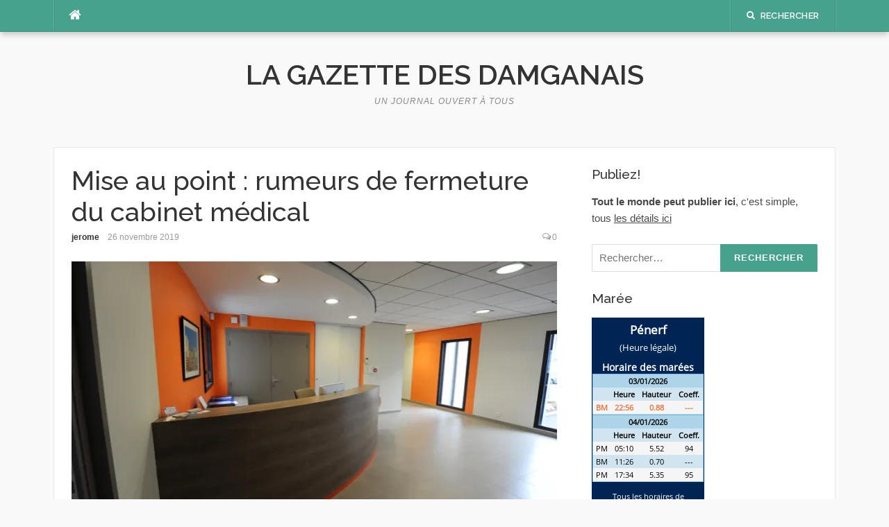

--- FILE ---
content_type: text/html; charset=UTF-8
request_url: https://www.damgan-partage.fr/gazette/index.php/2019/11/26/mise-au-point-rumeurs-de-fermeture-du-cabinet-medical/
body_size: 8473
content:
<!DOCTYPE html>
<html lang="fr-FR">
<head>
<meta charset="UTF-8">
<meta name="viewport" content="width=device-width, initial-scale=1">
<link rel="profile" href="http://gmpg.org/xfn/11">
<link rel="pingback" href="https://www.damgan-partage.fr/gazette/xmlrpc.php">

<title>Mise au point : rumeurs de fermeture du cabinet médical &#8211; La Gazette des damganais</title>
<meta name='robots' content='max-image-preview:large' />
	<style>img:is([sizes="auto" i], [sizes^="auto," i]) { contain-intrinsic-size: 3000px 1500px }</style>
	<link rel='dns-prefetch' href='//secure.gravatar.com' />
<link rel='dns-prefetch' href='//stats.wp.com' />
<link rel='dns-prefetch' href='//fonts.googleapis.com' />
<link rel='dns-prefetch' href='//v0.wordpress.com' />
<link rel='preconnect' href='//i0.wp.com' />
<link rel="alternate" type="application/rss+xml" title="La Gazette des damganais &raquo; Flux" href="https://www.damgan-partage.fr/gazette/index.php/feed/" />
<link rel="alternate" type="application/rss+xml" title="La Gazette des damganais &raquo; Flux des commentaires" href="https://www.damgan-partage.fr/gazette/index.php/comments/feed/" />
<link rel="alternate" type="application/rss+xml" title="La Gazette des damganais &raquo; Mise au point : rumeurs de fermeture du cabinet médical Flux des commentaires" href="https://www.damgan-partage.fr/gazette/index.php/2019/11/26/mise-au-point-rumeurs-de-fermeture-du-cabinet-medical/feed/" />
<script type="text/javascript">
/* <![CDATA[ */
window._wpemojiSettings = {"baseUrl":"https:\/\/s.w.org\/images\/core\/emoji\/15.0.3\/72x72\/","ext":".png","svgUrl":"https:\/\/s.w.org\/images\/core\/emoji\/15.0.3\/svg\/","svgExt":".svg","source":{"concatemoji":"https:\/\/www.damgan-partage.fr\/gazette\/wp-includes\/js\/wp-emoji-release.min.js?ver=6.7.4"}};
/*! This file is auto-generated */
!function(i,n){var o,s,e;function c(e){try{var t={supportTests:e,timestamp:(new Date).valueOf()};sessionStorage.setItem(o,JSON.stringify(t))}catch(e){}}function p(e,t,n){e.clearRect(0,0,e.canvas.width,e.canvas.height),e.fillText(t,0,0);var t=new Uint32Array(e.getImageData(0,0,e.canvas.width,e.canvas.height).data),r=(e.clearRect(0,0,e.canvas.width,e.canvas.height),e.fillText(n,0,0),new Uint32Array(e.getImageData(0,0,e.canvas.width,e.canvas.height).data));return t.every(function(e,t){return e===r[t]})}function u(e,t,n){switch(t){case"flag":return n(e,"\ud83c\udff3\ufe0f\u200d\u26a7\ufe0f","\ud83c\udff3\ufe0f\u200b\u26a7\ufe0f")?!1:!n(e,"\ud83c\uddfa\ud83c\uddf3","\ud83c\uddfa\u200b\ud83c\uddf3")&&!n(e,"\ud83c\udff4\udb40\udc67\udb40\udc62\udb40\udc65\udb40\udc6e\udb40\udc67\udb40\udc7f","\ud83c\udff4\u200b\udb40\udc67\u200b\udb40\udc62\u200b\udb40\udc65\u200b\udb40\udc6e\u200b\udb40\udc67\u200b\udb40\udc7f");case"emoji":return!n(e,"\ud83d\udc26\u200d\u2b1b","\ud83d\udc26\u200b\u2b1b")}return!1}function f(e,t,n){var r="undefined"!=typeof WorkerGlobalScope&&self instanceof WorkerGlobalScope?new OffscreenCanvas(300,150):i.createElement("canvas"),a=r.getContext("2d",{willReadFrequently:!0}),o=(a.textBaseline="top",a.font="600 32px Arial",{});return e.forEach(function(e){o[e]=t(a,e,n)}),o}function t(e){var t=i.createElement("script");t.src=e,t.defer=!0,i.head.appendChild(t)}"undefined"!=typeof Promise&&(o="wpEmojiSettingsSupports",s=["flag","emoji"],n.supports={everything:!0,everythingExceptFlag:!0},e=new Promise(function(e){i.addEventListener("DOMContentLoaded",e,{once:!0})}),new Promise(function(t){var n=function(){try{var e=JSON.parse(sessionStorage.getItem(o));if("object"==typeof e&&"number"==typeof e.timestamp&&(new Date).valueOf()<e.timestamp+604800&&"object"==typeof e.supportTests)return e.supportTests}catch(e){}return null}();if(!n){if("undefined"!=typeof Worker&&"undefined"!=typeof OffscreenCanvas&&"undefined"!=typeof URL&&URL.createObjectURL&&"undefined"!=typeof Blob)try{var e="postMessage("+f.toString()+"("+[JSON.stringify(s),u.toString(),p.toString()].join(",")+"));",r=new Blob([e],{type:"text/javascript"}),a=new Worker(URL.createObjectURL(r),{name:"wpTestEmojiSupports"});return void(a.onmessage=function(e){c(n=e.data),a.terminate(),t(n)})}catch(e){}c(n=f(s,u,p))}t(n)}).then(function(e){for(var t in e)n.supports[t]=e[t],n.supports.everything=n.supports.everything&&n.supports[t],"flag"!==t&&(n.supports.everythingExceptFlag=n.supports.everythingExceptFlag&&n.supports[t]);n.supports.everythingExceptFlag=n.supports.everythingExceptFlag&&!n.supports.flag,n.DOMReady=!1,n.readyCallback=function(){n.DOMReady=!0}}).then(function(){return e}).then(function(){var e;n.supports.everything||(n.readyCallback(),(e=n.source||{}).concatemoji?t(e.concatemoji):e.wpemoji&&e.twemoji&&(t(e.twemoji),t(e.wpemoji)))}))}((window,document),window._wpemojiSettings);
/* ]]> */
</script>
<style id='wp-emoji-styles-inline-css' type='text/css'>

	img.wp-smiley, img.emoji {
		display: inline !important;
		border: none !important;
		box-shadow: none !important;
		height: 1em !important;
		width: 1em !important;
		margin: 0 0.07em !important;
		vertical-align: -0.1em !important;
		background: none !important;
		padding: 0 !important;
	}
</style>
<link rel='stylesheet' id='wp-block-library-css' href='https://www.damgan-partage.fr/gazette/wp-includes/css/dist/block-library/style.min.css?ver=6.7.4' type='text/css' media='all' />
<link rel='stylesheet' id='mediaelement-css' href='https://www.damgan-partage.fr/gazette/wp-includes/js/mediaelement/mediaelementplayer-legacy.min.css?ver=4.2.17' type='text/css' media='all' />
<link rel='stylesheet' id='wp-mediaelement-css' href='https://www.damgan-partage.fr/gazette/wp-includes/js/mediaelement/wp-mediaelement.min.css?ver=6.7.4' type='text/css' media='all' />
<style id='jetpack-sharing-buttons-style-inline-css' type='text/css'>
.jetpack-sharing-buttons__services-list{display:flex;flex-direction:row;flex-wrap:wrap;gap:0;list-style-type:none;margin:5px;padding:0}.jetpack-sharing-buttons__services-list.has-small-icon-size{font-size:12px}.jetpack-sharing-buttons__services-list.has-normal-icon-size{font-size:16px}.jetpack-sharing-buttons__services-list.has-large-icon-size{font-size:24px}.jetpack-sharing-buttons__services-list.has-huge-icon-size{font-size:36px}@media print{.jetpack-sharing-buttons__services-list{display:none!important}}.editor-styles-wrapper .wp-block-jetpack-sharing-buttons{gap:0;padding-inline-start:0}ul.jetpack-sharing-buttons__services-list.has-background{padding:1.25em 2.375em}
</style>
<style id='classic-theme-styles-inline-css' type='text/css'>
/*! This file is auto-generated */
.wp-block-button__link{color:#fff;background-color:#32373c;border-radius:9999px;box-shadow:none;text-decoration:none;padding:calc(.667em + 2px) calc(1.333em + 2px);font-size:1.125em}.wp-block-file__button{background:#32373c;color:#fff;text-decoration:none}
</style>
<style id='global-styles-inline-css' type='text/css'>
:root{--wp--preset--aspect-ratio--square: 1;--wp--preset--aspect-ratio--4-3: 4/3;--wp--preset--aspect-ratio--3-4: 3/4;--wp--preset--aspect-ratio--3-2: 3/2;--wp--preset--aspect-ratio--2-3: 2/3;--wp--preset--aspect-ratio--16-9: 16/9;--wp--preset--aspect-ratio--9-16: 9/16;--wp--preset--color--black: #000000;--wp--preset--color--cyan-bluish-gray: #abb8c3;--wp--preset--color--white: #ffffff;--wp--preset--color--pale-pink: #f78da7;--wp--preset--color--vivid-red: #cf2e2e;--wp--preset--color--luminous-vivid-orange: #ff6900;--wp--preset--color--luminous-vivid-amber: #fcb900;--wp--preset--color--light-green-cyan: #7bdcb5;--wp--preset--color--vivid-green-cyan: #00d084;--wp--preset--color--pale-cyan-blue: #8ed1fc;--wp--preset--color--vivid-cyan-blue: #0693e3;--wp--preset--color--vivid-purple: #9b51e0;--wp--preset--gradient--vivid-cyan-blue-to-vivid-purple: linear-gradient(135deg,rgba(6,147,227,1) 0%,rgb(155,81,224) 100%);--wp--preset--gradient--light-green-cyan-to-vivid-green-cyan: linear-gradient(135deg,rgb(122,220,180) 0%,rgb(0,208,130) 100%);--wp--preset--gradient--luminous-vivid-amber-to-luminous-vivid-orange: linear-gradient(135deg,rgba(252,185,0,1) 0%,rgba(255,105,0,1) 100%);--wp--preset--gradient--luminous-vivid-orange-to-vivid-red: linear-gradient(135deg,rgba(255,105,0,1) 0%,rgb(207,46,46) 100%);--wp--preset--gradient--very-light-gray-to-cyan-bluish-gray: linear-gradient(135deg,rgb(238,238,238) 0%,rgb(169,184,195) 100%);--wp--preset--gradient--cool-to-warm-spectrum: linear-gradient(135deg,rgb(74,234,220) 0%,rgb(151,120,209) 20%,rgb(207,42,186) 40%,rgb(238,44,130) 60%,rgb(251,105,98) 80%,rgb(254,248,76) 100%);--wp--preset--gradient--blush-light-purple: linear-gradient(135deg,rgb(255,206,236) 0%,rgb(152,150,240) 100%);--wp--preset--gradient--blush-bordeaux: linear-gradient(135deg,rgb(254,205,165) 0%,rgb(254,45,45) 50%,rgb(107,0,62) 100%);--wp--preset--gradient--luminous-dusk: linear-gradient(135deg,rgb(255,203,112) 0%,rgb(199,81,192) 50%,rgb(65,88,208) 100%);--wp--preset--gradient--pale-ocean: linear-gradient(135deg,rgb(255,245,203) 0%,rgb(182,227,212) 50%,rgb(51,167,181) 100%);--wp--preset--gradient--electric-grass: linear-gradient(135deg,rgb(202,248,128) 0%,rgb(113,206,126) 100%);--wp--preset--gradient--midnight: linear-gradient(135deg,rgb(2,3,129) 0%,rgb(40,116,252) 100%);--wp--preset--font-size--small: 13px;--wp--preset--font-size--medium: 20px;--wp--preset--font-size--large: 36px;--wp--preset--font-size--x-large: 42px;--wp--preset--spacing--20: 0.44rem;--wp--preset--spacing--30: 0.67rem;--wp--preset--spacing--40: 1rem;--wp--preset--spacing--50: 1.5rem;--wp--preset--spacing--60: 2.25rem;--wp--preset--spacing--70: 3.38rem;--wp--preset--spacing--80: 5.06rem;--wp--preset--shadow--natural: 6px 6px 9px rgba(0, 0, 0, 0.2);--wp--preset--shadow--deep: 12px 12px 50px rgba(0, 0, 0, 0.4);--wp--preset--shadow--sharp: 6px 6px 0px rgba(0, 0, 0, 0.2);--wp--preset--shadow--outlined: 6px 6px 0px -3px rgba(255, 255, 255, 1), 6px 6px rgba(0, 0, 0, 1);--wp--preset--shadow--crisp: 6px 6px 0px rgba(0, 0, 0, 1);}:where(.is-layout-flex){gap: 0.5em;}:where(.is-layout-grid){gap: 0.5em;}body .is-layout-flex{display: flex;}.is-layout-flex{flex-wrap: wrap;align-items: center;}.is-layout-flex > :is(*, div){margin: 0;}body .is-layout-grid{display: grid;}.is-layout-grid > :is(*, div){margin: 0;}:where(.wp-block-columns.is-layout-flex){gap: 2em;}:where(.wp-block-columns.is-layout-grid){gap: 2em;}:where(.wp-block-post-template.is-layout-flex){gap: 1.25em;}:where(.wp-block-post-template.is-layout-grid){gap: 1.25em;}.has-black-color{color: var(--wp--preset--color--black) !important;}.has-cyan-bluish-gray-color{color: var(--wp--preset--color--cyan-bluish-gray) !important;}.has-white-color{color: var(--wp--preset--color--white) !important;}.has-pale-pink-color{color: var(--wp--preset--color--pale-pink) !important;}.has-vivid-red-color{color: var(--wp--preset--color--vivid-red) !important;}.has-luminous-vivid-orange-color{color: var(--wp--preset--color--luminous-vivid-orange) !important;}.has-luminous-vivid-amber-color{color: var(--wp--preset--color--luminous-vivid-amber) !important;}.has-light-green-cyan-color{color: var(--wp--preset--color--light-green-cyan) !important;}.has-vivid-green-cyan-color{color: var(--wp--preset--color--vivid-green-cyan) !important;}.has-pale-cyan-blue-color{color: var(--wp--preset--color--pale-cyan-blue) !important;}.has-vivid-cyan-blue-color{color: var(--wp--preset--color--vivid-cyan-blue) !important;}.has-vivid-purple-color{color: var(--wp--preset--color--vivid-purple) !important;}.has-black-background-color{background-color: var(--wp--preset--color--black) !important;}.has-cyan-bluish-gray-background-color{background-color: var(--wp--preset--color--cyan-bluish-gray) !important;}.has-white-background-color{background-color: var(--wp--preset--color--white) !important;}.has-pale-pink-background-color{background-color: var(--wp--preset--color--pale-pink) !important;}.has-vivid-red-background-color{background-color: var(--wp--preset--color--vivid-red) !important;}.has-luminous-vivid-orange-background-color{background-color: var(--wp--preset--color--luminous-vivid-orange) !important;}.has-luminous-vivid-amber-background-color{background-color: var(--wp--preset--color--luminous-vivid-amber) !important;}.has-light-green-cyan-background-color{background-color: var(--wp--preset--color--light-green-cyan) !important;}.has-vivid-green-cyan-background-color{background-color: var(--wp--preset--color--vivid-green-cyan) !important;}.has-pale-cyan-blue-background-color{background-color: var(--wp--preset--color--pale-cyan-blue) !important;}.has-vivid-cyan-blue-background-color{background-color: var(--wp--preset--color--vivid-cyan-blue) !important;}.has-vivid-purple-background-color{background-color: var(--wp--preset--color--vivid-purple) !important;}.has-black-border-color{border-color: var(--wp--preset--color--black) !important;}.has-cyan-bluish-gray-border-color{border-color: var(--wp--preset--color--cyan-bluish-gray) !important;}.has-white-border-color{border-color: var(--wp--preset--color--white) !important;}.has-pale-pink-border-color{border-color: var(--wp--preset--color--pale-pink) !important;}.has-vivid-red-border-color{border-color: var(--wp--preset--color--vivid-red) !important;}.has-luminous-vivid-orange-border-color{border-color: var(--wp--preset--color--luminous-vivid-orange) !important;}.has-luminous-vivid-amber-border-color{border-color: var(--wp--preset--color--luminous-vivid-amber) !important;}.has-light-green-cyan-border-color{border-color: var(--wp--preset--color--light-green-cyan) !important;}.has-vivid-green-cyan-border-color{border-color: var(--wp--preset--color--vivid-green-cyan) !important;}.has-pale-cyan-blue-border-color{border-color: var(--wp--preset--color--pale-cyan-blue) !important;}.has-vivid-cyan-blue-border-color{border-color: var(--wp--preset--color--vivid-cyan-blue) !important;}.has-vivid-purple-border-color{border-color: var(--wp--preset--color--vivid-purple) !important;}.has-vivid-cyan-blue-to-vivid-purple-gradient-background{background: var(--wp--preset--gradient--vivid-cyan-blue-to-vivid-purple) !important;}.has-light-green-cyan-to-vivid-green-cyan-gradient-background{background: var(--wp--preset--gradient--light-green-cyan-to-vivid-green-cyan) !important;}.has-luminous-vivid-amber-to-luminous-vivid-orange-gradient-background{background: var(--wp--preset--gradient--luminous-vivid-amber-to-luminous-vivid-orange) !important;}.has-luminous-vivid-orange-to-vivid-red-gradient-background{background: var(--wp--preset--gradient--luminous-vivid-orange-to-vivid-red) !important;}.has-very-light-gray-to-cyan-bluish-gray-gradient-background{background: var(--wp--preset--gradient--very-light-gray-to-cyan-bluish-gray) !important;}.has-cool-to-warm-spectrum-gradient-background{background: var(--wp--preset--gradient--cool-to-warm-spectrum) !important;}.has-blush-light-purple-gradient-background{background: var(--wp--preset--gradient--blush-light-purple) !important;}.has-blush-bordeaux-gradient-background{background: var(--wp--preset--gradient--blush-bordeaux) !important;}.has-luminous-dusk-gradient-background{background: var(--wp--preset--gradient--luminous-dusk) !important;}.has-pale-ocean-gradient-background{background: var(--wp--preset--gradient--pale-ocean) !important;}.has-electric-grass-gradient-background{background: var(--wp--preset--gradient--electric-grass) !important;}.has-midnight-gradient-background{background: var(--wp--preset--gradient--midnight) !important;}.has-small-font-size{font-size: var(--wp--preset--font-size--small) !important;}.has-medium-font-size{font-size: var(--wp--preset--font-size--medium) !important;}.has-large-font-size{font-size: var(--wp--preset--font-size--large) !important;}.has-x-large-font-size{font-size: var(--wp--preset--font-size--x-large) !important;}
:where(.wp-block-post-template.is-layout-flex){gap: 1.25em;}:where(.wp-block-post-template.is-layout-grid){gap: 1.25em;}
:where(.wp-block-columns.is-layout-flex){gap: 2em;}:where(.wp-block-columns.is-layout-grid){gap: 2em;}
:root :where(.wp-block-pullquote){font-size: 1.5em;line-height: 1.6;}
</style>
<link rel='stylesheet' id='codilight-lite-google-fonts-css' href='https://fonts.googleapis.com/css?family=Raleway%3A300%2C400%2C500%2C600%7CMerriweather&#038;subset=latin%2Clatin-ext' type='text/css' media='all' />
<link rel='stylesheet' id='codilight-lite-fontawesome-css' href='https://www.damgan-partage.fr/gazette/wp-content/themes/codilight-lite/assets/css/font-awesome.min.css?ver=4.4.0' type='text/css' media='all' />
<link rel='stylesheet' id='codilight-lite-style-css' href='https://www.damgan-partage.fr/gazette/wp-content/themes/codilight-lite/style.css?ver=6.7.4' type='text/css' media='all' />
<script type="text/javascript" src="https://www.damgan-partage.fr/gazette/wp-includes/js/jquery/jquery.min.js?ver=3.7.1" id="jquery-core-js"></script>
<script type="text/javascript" src="https://www.damgan-partage.fr/gazette/wp-includes/js/jquery/jquery-migrate.min.js?ver=3.4.1" id="jquery-migrate-js"></script>
<link rel="https://api.w.org/" href="https://www.damgan-partage.fr/gazette/index.php/wp-json/" /><link rel="alternate" title="JSON" type="application/json" href="https://www.damgan-partage.fr/gazette/index.php/wp-json/wp/v2/posts/784" /><link rel="EditURI" type="application/rsd+xml" title="RSD" href="https://www.damgan-partage.fr/gazette/xmlrpc.php?rsd" />
<meta name="generator" content="WordPress 6.7.4" />
<link rel="canonical" href="https://www.damgan-partage.fr/gazette/index.php/2019/11/26/mise-au-point-rumeurs-de-fermeture-du-cabinet-medical/" />
<link rel='shortlink' href='https://wp.me/p6m2Pb-cE' />
<link rel="alternate" title="oEmbed (JSON)" type="application/json+oembed" href="https://www.damgan-partage.fr/gazette/index.php/wp-json/oembed/1.0/embed?url=https%3A%2F%2Fwww.damgan-partage.fr%2Fgazette%2Findex.php%2F2019%2F11%2F26%2Fmise-au-point-rumeurs-de-fermeture-du-cabinet-medical%2F" />
<link rel="alternate" title="oEmbed (XML)" type="text/xml+oembed" href="https://www.damgan-partage.fr/gazette/index.php/wp-json/oembed/1.0/embed?url=https%3A%2F%2Fwww.damgan-partage.fr%2Fgazette%2Findex.php%2F2019%2F11%2F26%2Fmise-au-point-rumeurs-de-fermeture-du-cabinet-medical%2F&#038;format=xml" />
	<style>img#wpstats{display:none}</style>
		<style type="text/css">.recentcomments a{display:inline !important;padding:0 !important;margin:0 !important;}</style>
<!-- Jetpack Open Graph Tags -->
<meta property="og:type" content="article" />
<meta property="og:title" content="Mise au point : rumeurs de fermeture du cabinet médical" />
<meta property="og:url" content="https://www.damgan-partage.fr/gazette/index.php/2019/11/26/mise-au-point-rumeurs-de-fermeture-du-cabinet-medical/" />
<meta property="og:description" content="Un mot de Pascal et Hélène Lamy sur l&rsquo;avenir du cabinet médical de Damgan. source image" />
<meta property="article:published_time" content="2019-11-26T16:43:00+00:00" />
<meta property="article:modified_time" content="2019-11-26T16:43:42+00:00" />
<meta property="og:site_name" content="La Gazette des damganais" />
<meta property="og:image" content="https://i0.wp.com/www.damgan-partage.fr/gazette/wp-content/uploads/2019/11/cabinet-medical-accueil.jpg?fit=800%2C532&#038;ssl=1" />
<meta property="og:image:width" content="800" />
<meta property="og:image:height" content="532" />
<meta property="og:image:alt" content="" />
<meta property="og:locale" content="fr_FR" />
<meta name="twitter:text:title" content="Mise au point : rumeurs de fermeture du cabinet médical" />
<meta name="twitter:image" content="https://i0.wp.com/www.damgan-partage.fr/gazette/wp-content/uploads/2019/11/cabinet-medical-accueil.jpg?fit=800%2C532&#038;ssl=1&#038;w=640" />
<meta name="twitter:card" content="summary_large_image" />

<!-- End Jetpack Open Graph Tags -->
</head>

<body class="post-template-default single single-post postid-784 single-format-standard group-blog">
<div id="page" class="hfeed site">
	<a class="skip-link screen-reader-text" href="#content">Aller au contenu</a>
		<div id="topbar" class="site-topbar">
		<div class="container">
			<div class="topbar-left pull-left">
				<nav id="site-navigation" class="main-navigation" >
					<span class="home-menu"> <a href="https://www.damgan-partage.fr/gazette/" rel="home"><i class="fa fa-home"></i></a></span>
					<span class="nav-toggle"><a href="#0" id="nav-toggle">Menu<span></span></a></span>
					<ul class="ft-menu">
											</ul>
				</nav><!-- #site-navigation -->
			</div>
			<div class="topbar-right pull-right">
				<ul class="topbar-elements">
										<li class="topbar-search">
						<a href="javascript:void(0)"><i class="search-icon fa fa-search"></i><span>Rechercher</span></a>
						<div class="dropdown-content dropdown-search">
							<form role="search" method="get" class="search-form" action="https://www.damgan-partage.fr/gazette/">
				<label>
					<span class="screen-reader-text">Rechercher :</span>
					<input type="search" class="search-field" placeholder="Rechercher…" value="" name="s" />
				</label>
				<input type="submit" class="search-submit" value="Rechercher" />
			</form>						</div>
					</li>
										<div class="clear"></div>
				</ul>
			</div>
		</div>
	</div><!--#topbar-->
	
	<div class="mobile-navigation">
				<ul>
					</ul>
			</div>

		<header id="masthead" class="site-header" >
		<div class="container">
			<div class="site-branding">
				<p class="site-title"><a href="https://www.damgan-partage.fr/gazette/" rel="home">La Gazette des damganais</a></p><p class="site-description">Un journal ouvert à tous</p>			</div><!-- .site-branding -->
		</div>
	</header><!-- #masthead -->
	
	<div id="content" class="site-content container right-sidebar">
		<div class="content-inside">
			<div id="primary" class="content-area">
				<main id="main" class="site-main" role="main">

				
					
<article id="post-784" class="post-784 post type-post status-publish format-standard has-post-thumbnail hentry category-vie-communale">
	<header class="entry-header entry-header-single">
		<h1 class="entry-title">Mise au point : rumeurs de fermeture du cabinet médical</h1>		<div class="entry-meta entry-meta-1"><span class="author vcard"><a class="url fn n" href="https://www.damgan-partage.fr/gazette/index.php/author/jerome/">jerome</a></span><span class="entry-date"><time class="entry-date published" datetime="2019-11-26T18:43:00+02:00">26 novembre 2019</time></span><span class="comments-link"><i class="fa fa-comments-o"></i><a href="https://www.damgan-partage.fr/gazette/index.php/2019/11/26/mise-au-point-rumeurs-de-fermeture-du-cabinet-medical/#respond">0</a></span></div>	</header><!-- .entry-header -->

		<div class="entry-thumb">
		<img width="700" height="350" src="https://i0.wp.com/www.damgan-partage.fr/gazette/wp-content/uploads/2019/11/cabinet-medical-accueil.jpg?resize=700%2C350&amp;ssl=1" class="attachment-codilight_lite_single_medium size-codilight_lite_single_medium wp-post-image" alt="" decoding="async" fetchpriority="high" />	</div>
	
	<div class="entry-content">
		<p>Un mot de Pascal et Hélène Lamy sur l&rsquo;avenir du cabinet médical de Damgan.</p>
<p><a href="https://i0.wp.com/www.damgan-partage.fr/gazette/wp-content/uploads/2019/11/cabinet-medical.jpg"><img data-recalc-dims="1" decoding="async" class="alignnone size-full wp-image-785" src="https://i0.wp.com/www.damgan-partage.fr/gazette/wp-content/uploads/2019/11/cabinet-medical.jpg?resize=700%2C965" alt="" width="700" height="965" srcset="https://i0.wp.com/www.damgan-partage.fr/gazette/wp-content/uploads/2019/11/cabinet-medical.jpg?w=1272&amp;ssl=1 1272w, https://i0.wp.com/www.damgan-partage.fr/gazette/wp-content/uploads/2019/11/cabinet-medical.jpg?resize=218%2C300&amp;ssl=1 218w, https://i0.wp.com/www.damgan-partage.fr/gazette/wp-content/uploads/2019/11/cabinet-medical.jpg?resize=768%2C1059&amp;ssl=1 768w, https://i0.wp.com/www.damgan-partage.fr/gazette/wp-content/uploads/2019/11/cabinet-medical.jpg?resize=743%2C1024&amp;ssl=1 743w" sizes="(max-width: 700px) 100vw, 700px" /></a></p>
<p><a href="https://www.boisetconcepts.com/cabinet-medical-damgan-56/">source image</a></p>
			</div><!-- .entry-content -->

	<footer class="entry-footer">
		<div class="entry-taxonomies"><div class="entry-categories"><span>Catégories</span><ul class="post-categories">
	<li><a href="https://www.damgan-partage.fr/gazette/index.php/category/vie-communale/" rel="category tag">Vie communale</a></li></ul></div></div>
						<div class="post-navigation row">
			<div class="col-md-6">
								<span>Article précédent</span>
				<h2 class="h5"><a href="https://www.damgan-partage.fr/gazette/index.php/2019/08/11/tornade-en-face-de-damgan/" rel="prev">[video] Tornade en face de Damgan</a></h2>
							</div>
			<div class="col-md-6 post-navi-next">
								<span>Article suivant</span>
				<h2 class="h5"><a href="https://www.damgan-partage.fr/gazette/index.php/2019/12/24/communique-moulin-de-kervoyal/" rel="next">Communiqué : Moulin de Kervoyal</a></h2>
							</div>
		</div>
		
	</footer><!-- .entry-footer -->
</article><!-- #post-## -->

					
<div id="comments" class="comments-area">

	
	
	
		<div id="respond" class="comment-respond">
		<h3 id="reply-title" class="comment-reply-title">Laisser un commentaire <small><a rel="nofollow" id="cancel-comment-reply-link" href="/gazette/index.php/2019/11/26/mise-au-point-rumeurs-de-fermeture-du-cabinet-medical/#respond" style="display:none;">Annuler la réponse</a></small></h3><form action="https://www.damgan-partage.fr/gazette/wp-comments-post.php" method="post" id="commentform" class="comment-form" novalidate><p class="comment-notes"><span id="email-notes">Votre adresse e-mail ne sera pas publiée.</span> <span class="required-field-message">Les champs obligatoires sont indiqués avec <span class="required">*</span></span></p><p class="comment-form-comment"><label for="comment">Commentaire <span class="required">*</span></label> <textarea id="comment" name="comment" cols="45" rows="8" maxlength="65525" required></textarea></p><p class="comment-form-author"><label for="author">Nom <span class="required">*</span></label> <input id="author" name="author" type="text" value="" size="30" maxlength="245" autocomplete="name" required /></p>
<p class="comment-form-email"><label for="email">E-mail <span class="required">*</span></label> <input id="email" name="email" type="email" value="" size="30" maxlength="100" aria-describedby="email-notes" autocomplete="email" required /></p>
<p class="comment-form-url"><label for="url">Site web</label> <input id="url" name="url" type="url" value="" size="30" maxlength="200" autocomplete="url" /></p>
<p class="comment-form-cookies-consent"><input id="wp-comment-cookies-consent" name="wp-comment-cookies-consent" type="checkbox" value="yes" /> <label for="wp-comment-cookies-consent">Enregistrer mon nom, mon e-mail et mon site dans le navigateur pour mon prochain commentaire.</label></p>
<p class="comment-subscription-form"><input type="checkbox" name="subscribe_comments" id="subscribe_comments" value="subscribe" style="width: auto; -moz-appearance: checkbox; -webkit-appearance: checkbox;" /> <label class="subscribe-label" id="subscribe-label" for="subscribe_comments">Prévenez-moi de tous les nouveaux commentaires par e-mail.</label></p><p class="comment-subscription-form"><input type="checkbox" name="subscribe_blog" id="subscribe_blog" value="subscribe" style="width: auto; -moz-appearance: checkbox; -webkit-appearance: checkbox;" /> <label class="subscribe-label" id="subscribe-blog-label" for="subscribe_blog">Prévenez-moi de tous les nouveaux articles par e-mail.</label></p><p class="form-submit"><input name="submit" type="submit" id="submit" class="submit" value="Laisser un commentaire" /> <input type='hidden' name='comment_post_ID' value='784' id='comment_post_ID' />
<input type='hidden' name='comment_parent' id='comment_parent' value='0' />
</p><p style="display: none;"><input type="hidden" id="akismet_comment_nonce" name="akismet_comment_nonce" value="5e976f7a1a" /></p><p style="display: none !important;" class="akismet-fields-container" data-prefix="ak_"><label>&#916;<textarea name="ak_hp_textarea" cols="45" rows="8" maxlength="100"></textarea></label><input type="hidden" id="ak_js_1" name="ak_js" value="196"/><script>document.getElementById( "ak_js_1" ).setAttribute( "value", ( new Date() ).getTime() );</script></p></form>	</div><!-- #respond -->
	
</div><!-- #comments -->

				
				</main><!-- #main -->
			</div><!-- #primary -->


		<div id="secondary" class="widget-area sidebar" role="complementary">
			<aside id="custom_html-3" class="widget_text widget widget_custom_html"><h2 class="widget-title"><span>Publiez!</span></h2><div class="textwidget custom-html-widget"><b>Tout le monde peut publier ici</b>, c'est simple, tous <a style="text-decoration:underline" href="http://www.damgan-partage.fr/gazette/index.php/publiez/">les détails ici</a></div></aside><aside id="search-5" class="widget widget_search"><form role="search" method="get" class="search-form" action="https://www.damgan-partage.fr/gazette/">
				<label>
					<span class="screen-reader-text">Rechercher :</span>
					<input type="search" class="search-field" placeholder="Rechercher…" value="" name="s" />
				</label>
				<input type="submit" class="search-submit" value="Rechercher" />
			</form></aside><aside id="custom_html-4" class="widget_text widget widget_custom_html"><h2 class="widget-title"><span>Marée</span></h2><div class="textwidget custom-html-widget"><script src="https://services.data.shom.fr/hdm/vignette/petite/PENERF?locale=fr"></script></div></aside><aside id="custom_html-5" class="widget_text widget widget_custom_html"><div class="textwidget custom-html-widget"><div id="cont_284745bcda203990c69b3b0416986157"><script type="text/javascript" async src="https://www.tameteo.com/wid_loader/284745bcda203990c69b3b0416986157"></script></div></div></aside>
		<aside id="recent-posts-3" class="widget widget_recent_entries">
		<h2 class="widget-title"><span>Articles récents</span></h2>
		<ul>
											<li>
					<a href="https://www.damgan-partage.fr/gazette/index.php/2023/05/03/week-end-medieval-a-damgan/">Week-end médiéval à Damgan</a>
									</li>
											<li>
					<a href="https://www.damgan-partage.fr/gazette/index.php/2022/09/14/compte-rendu-reunion-municipale-pour-lavenir-du-cabinet-medical/">Compte rendu réunion municipale pour l&rsquo;avenir du cabinet médical</a>
									</li>
											<li>
					<a href="https://www.damgan-partage.fr/gazette/index.php/2022/08/27/que-se-passe-t-il-a-damgan-avec-les-familles-ukrainiennes/">Que se passe-t-il à Damgan avec les familles ukrainiennes ?</a>
									</li>
											<li>
					<a href="https://www.damgan-partage.fr/gazette/index.php/2022/07/07/urgent-cherche-medecins-pour-damgan/">URGENT : Cherche médecins pour Damgan</a>
									</li>
											<li>
					<a href="https://www.damgan-partage.fr/gazette/index.php/2022/06/14/mercredi-29-juin-le-jeu-des-1000e-est-a-damgan/">Mercredi 29 juin : le jeu des 1000€ est à Damgan</a>
									</li>
					</ul>

		</aside><aside id="recent-comments-3" class="widget widget_recent_comments"><h2 class="widget-title"><span>Commentaires récents</span></h2><ul id="recentcomments"><li class="recentcomments"><span class="comment-author-link">jpcaware</span> dans <a href="https://www.damgan-partage.fr/gazette/index.php/2022/09/14/compte-rendu-reunion-municipale-pour-lavenir-du-cabinet-medical/#comment-2616">Compte rendu réunion municipale pour l&rsquo;avenir du cabinet médical</a></li><li class="recentcomments"><span class="comment-author-link">Barriac née Le Baron</span> dans <a href="https://www.damgan-partage.fr/gazette/index.php/2019/05/17/henri-matisse-matinee-ecole-ouverte/#comment-1625">Henri Matisse : matinée École ouverte</a></li><li class="recentcomments"><span class="comment-author-link">MARC SOREL</span> dans <a href="https://www.damgan-partage.fr/gazette/index.php/publiez/#comment-1624">Publiez!</a></li><li class="recentcomments"><span class="comment-author-link">FEUILLOY</span> dans <a href="https://www.damgan-partage.fr/gazette/index.php/2019/08/11/tornade-en-face-de-damgan/#comment-1618">[video] Tornade en face de Damgan</a></li><li class="recentcomments"><span class="comment-author-link">Pierre</span> dans <a href="https://www.damgan-partage.fr/gazette/index.php/2019/08/02/rip-adp-fort-taux-dabstention-a-damgan/#comment-1610">RIP ADP : fort taux d&rsquo;abstention à Damgan</a></li></ul></aside><aside id="meta-6" class="widget widget_meta"><h2 class="widget-title"><span>Méta</span></h2>
		<ul>
						<li><a href="https://www.damgan-partage.fr/gazette/wp-login.php">Connexion</a></li>
			<li><a href="https://www.damgan-partage.fr/gazette/index.php/feed/">Flux des publications</a></li>
			<li><a href="https://www.damgan-partage.fr/gazette/index.php/comments/feed/">Flux des commentaires</a></li>

			<li><a href="https://fr.wordpress.org/">Site de WordPress-FR</a></li>
		</ul>

		</aside>		</div><!-- #secondary -->
		</div> <!--#content-inside-->
	</div><!-- #content -->
	<div class="footer-shadow container">
		<div class="row">
			<div class="col-md-12">
								<img src="https://www.damgan-partage.fr/gazette/wp-content/themes/codilight-lite/assets/images/footer-shadow.png" alt="" />
			</div>
		</div>
	</div>
	<footer id="colophon" class="site-footer" >
		<div class="container">

			
			<div class="site-info">
				<p>
					Copyright 2025 &copy; La Gazette des damganais Tous droits réservés.				</p>
				Thème Codilight par <a href="http://www.famethemes.com/themes">FameThemes</a>			</div><!-- .site-info -->

		</div>
	</footer><!-- #colophon -->
</div><!-- #page -->

<script type="text/javascript" src="https://www.damgan-partage.fr/gazette/wp-content/themes/codilight-lite/assets/js/libs.js?ver=20120206" id="codilight-lite-libs-js-js"></script>
<script type="text/javascript" src="https://www.damgan-partage.fr/gazette/wp-content/themes/codilight-lite/assets/js/theme.js?ver=20120206" id="codilight-lite-theme-js-js"></script>
<script type="text/javascript" src="https://www.damgan-partage.fr/gazette/wp-includes/js/comment-reply.min.js?ver=6.7.4" id="comment-reply-js" async="async" data-wp-strategy="async"></script>
<script type="text/javascript" src="https://stats.wp.com/e-202552.js" id="jetpack-stats-js" data-wp-strategy="defer"></script>
<script type="text/javascript" id="jetpack-stats-js-after">
/* <![CDATA[ */
_stq = window._stq || [];
_stq.push([ "view", JSON.parse("{\"v\":\"ext\",\"blog\":\"93912093\",\"post\":\"784\",\"tz\":\"2\",\"srv\":\"www.damgan-partage.fr\",\"j\":\"1:14.2.1\"}") ]);
_stq.push([ "clickTrackerInit", "93912093", "784" ]);
/* ]]> */
</script>
<script defer type="text/javascript" src="https://www.damgan-partage.fr/gazette/wp-content/plugins/akismet/_inc/akismet-frontend.js?ver=1737758399" id="akismet-frontend-js"></script>

</body>
</html>


<!-- Page cached by LiteSpeed Cache 6.5.4 on 2025-12-28 06:49:31 -->

--- FILE ---
content_type: application/javascript
request_url: https://www.tameteo.com/wid_loader/284745bcda203990c69b3b0416986157
body_size: 182
content:
(function(w) {var d = w.document;var c = d.getElementById("cont_284745bcda203990c69b3b0416986157");if (c) {c.style.cssText = "width: 176px; color: #868686; background-color: #FFFFFF; border:1px solid #D6D6D6; margin: 0 auto; font-family: Roboto;";var e = d.createElement("iframe");e.style.cssText = "width:176px; color:#868686; height:204px;";e.id = "284745bcda203990c69b3b0416986157";e.src='https://www.tameteo.com/getwid/284745bcda203990c69b3b0416986157';e.frameBorder = 0;e.allowTransparency = true;e.scrolling = "no";e.name = "flipe";c.appendChild(e);}})(window);